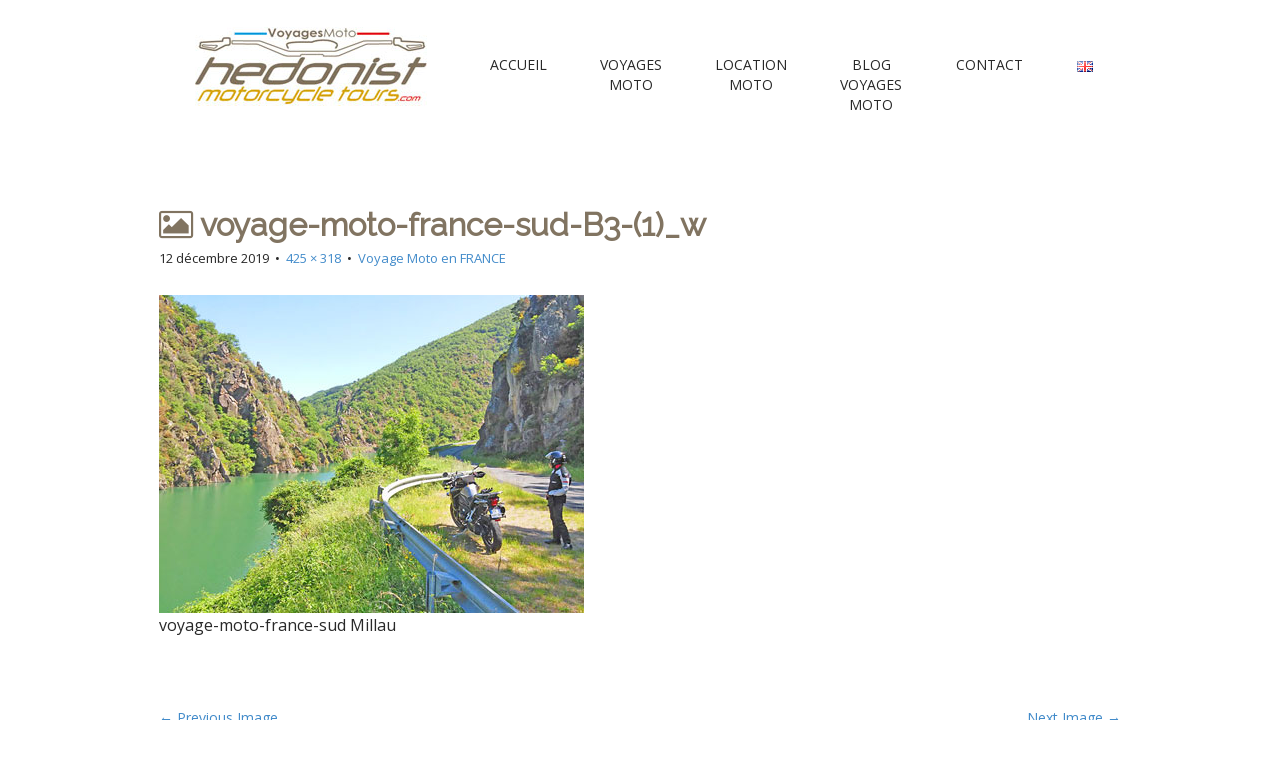

--- FILE ---
content_type: text/html; charset=UTF-8
request_url: https://hedonistmotorcycletours.com/fr/voyage-moto-france/voyage-moto-france-sud-b3-1_w/
body_size: 15002
content:
<!DOCTYPE html>
<html lang="fr-FR">
<html xmlns:og="http://ogp.me/ns#">
<head>
	<meta property="fb:app_id" content="432703816813028" /> 
<meta property="og:locale" content="fr_FR">
<meta property="og:title" content="Voyages Moto pour motards épicuriens:
Sud Ouest France, Pyrénées, Espagne, Andalousie.
' un beau voyage moto ne se limitent pas à de belles routes'
Nous aimons les découvertes à moto, l'authenticité , les nouvelles saveurs et partageons tout cela avec vous...
Voyages Moto Accompagnés
Voyages Moto Libre (fichiers GPS, RoadBook)
Voyages Moto 'à la carte'
Belles virées à moto">
<meta property="og:description" content="Voyages Moto pour motards épicuriens:
Sud Ouest France, Pyrénées, Espagne, Andalousie.
' un beau voyage moto ne se limitent pas à de belles routes'
Nous aimons les découvertes à moto, l'authenticité , les nouvelles saveurs et partageons tout cela avec vous...
Voyages Moto Accompagnés
Voyages Moto Libre (fichiers GPS, RoadBook)
Voyages Moto à la carte
Belles virées à moto">
<meta property="og:type" content="website">
<meta property="og:url" content="https://www.hedonistmotorcycletours.com/">
<meta property="og:site_name" content= "Nous Voyages Moto pour motards épicuriens:
Sud Ouest France, Pyrénées, Espagne, Andalousie.
' un beau voyage moto ne se limitent pas à de belles routes'
Nous aimons les découvertes à moto, l'authenticité , les nouvelles saveurs et partageons tout cela avec vous...
Voyages Moto Accompagnés
Voyages Moto Libre (fichiers GPS, RoadBook)
Voyages Moto à la carte
Belles virées à moto">
<meta property="og:latitude" content="43.8228454">
<meta property="og:longitude" content="1.7345728">
<meta property="og:street-address" content="27, chemin des rives">
<meta property="og:locality" content="Coufouleux">
<meta property="og:postal-code" content="81800">
<meta property="og:country-name" content="France">
<meta property="og:email" content="contact@hedonistmotorcycletours.com">
<meta property="og:phone_number" content="06 63 79 67 13">
<meta property="fb:admins" content="molinier@gmail.com">

<meta name="description" content="Des conseils et des idées de voyage à moto introuvables ailleurs, vous trouverez des virées et balade de plusieurs jours dans des endroits magiques, avec https://hedonistmotorcycletours.com/, vous trouverez tous les voyages révés pour pratiquer votre passion de la moto, encadré ou en libre voyage. Mais toujours dans des packaging élaborés et soignés !">	

<script type='application/ld+json'> 
{
  "@context": "http://www.schema.org",
  "@type": "WebSite",
  "name": "Hedonistmotorscycletours",
  "alternateName": "Des conseils et des idées de voyage à moto introuvables ailleurs, vous trouverez des virées et balade de plusieurs jours dans des endroits magiques, avec https://hedonistmotorcycletours.com/, vous trouverez tous les voyages révés pour pratiquer votre passion de la moto, encadré ou en libre voyage. Mais toujours dans des packaging élaborés et soignés !",
  "url": "https://hedonistmotorcycletours.com/"
}
 </script>
	
	
	<meta charset="UTF-8" />
	<meta name="viewport" content="width=device-width, initial-scale=1.0">
	<link rel="profile" href="https://gmpg.org/xfn/11" />
	<link rel="pingback" href="https://hedonistmotorcycletours.com/xmlrpc.php" />
	<script type="text/javascript">
/* <![CDATA[ */
(()=>{var e={};e.g=function(){if("object"==typeof globalThis)return globalThis;try{return this||new Function("return this")()}catch(e){if("object"==typeof window)return window}}(),function({ampUrl:n,isCustomizePreview:t,isAmpDevMode:r,noampQueryVarName:o,noampQueryVarValue:s,disabledStorageKey:i,mobileUserAgents:a,regexRegex:c}){if("undefined"==typeof sessionStorage)return;const d=new RegExp(c);if(!a.some((e=>{const n=e.match(d);return!(!n||!new RegExp(n[1],n[2]).test(navigator.userAgent))||navigator.userAgent.includes(e)})))return;e.g.addEventListener("DOMContentLoaded",(()=>{const e=document.getElementById("amp-mobile-version-switcher");if(!e)return;e.hidden=!1;const n=e.querySelector("a[href]");n&&n.addEventListener("click",(()=>{sessionStorage.removeItem(i)}))}));const g=r&&["paired-browsing-non-amp","paired-browsing-amp"].includes(window.name);if(sessionStorage.getItem(i)||t||g)return;const u=new URL(location.href),m=new URL(n);m.hash=u.hash,u.searchParams.has(o)&&s===u.searchParams.get(o)?sessionStorage.setItem(i,"1"):m.href!==u.href&&(window.stop(),location.replace(m.href))}({"ampUrl":"https:\/\/hedonistmotorcycletours.com\/fr\/voyage-moto-france\/voyage-moto-france-sud-b3-1_w\/?amp","noampQueryVarName":"noamp","noampQueryVarValue":"mobile","disabledStorageKey":"amp_mobile_redirect_disabled","mobileUserAgents":["Mobile","Android","Silk\/","Kindle","BlackBerry","Opera Mini","Opera Mobi"],"regexRegex":"^\\\/((?:.|\\n)+)\\\/([i]*)$","isCustomizePreview":false,"isAmpDevMode":false})})();
/* ]]> */
</script>
<meta name='robots' content='index, follow, max-image-preview:large, max-snippet:-1, max-video-preview:-1' />

	<!-- This site is optimized with the Yoast SEO plugin v26.6 - https://yoast.com/wordpress/plugins/seo/ -->
	<title>voyage-moto-france-sud-B3-(1)_w - Hedonist Motorcycle Tours</title>
	<link rel="canonical" href="https://hedonistmotorcycletours.com/wp-content/uploads/2019/12/voyage-moto-france-sud-B3-1_w.jpg" />
	<meta property="og:locale" content="fr_FR" />
	<meta property="og:type" content="article" />
	<meta property="og:title" content="voyage-moto-france-sud-B3-(1)_w - Hedonist Motorcycle Tours" />
	<meta property="og:description" content="voyage-moto-france-sud Millau" />
	<meta property="og:url" content="https://hedonistmotorcycletours.com/wp-content/uploads/2019/12/voyage-moto-france-sud-B3-1_w.jpg" />
	<meta property="og:site_name" content="Hedonist Motorcycle Tours" />
	<meta property="article:modified_time" content="2019-12-12T10:21:04+00:00" />
	<meta property="og:image" content="https://hedonistmotorcycletours.com/fr/voyage-moto-france/voyage-moto-france-sud-b3-1_w" />
	<meta property="og:image:width" content="425" />
	<meta property="og:image:height" content="318" />
	<meta property="og:image:type" content="image/jpeg" />
	<meta name="twitter:card" content="summary_large_image" />
	<script type="application/ld+json" class="yoast-schema-graph">{"@context":"https://schema.org","@graph":[{"@type":"WebPage","@id":"https://hedonistmotorcycletours.com/wp-content/uploads/2019/12/voyage-moto-france-sud-B3-1_w.jpg","url":"https://hedonistmotorcycletours.com/wp-content/uploads/2019/12/voyage-moto-france-sud-B3-1_w.jpg","name":"voyage-moto-france-sud-B3-(1)_w - Hedonist Motorcycle Tours","isPartOf":{"@id":"https://hedonistmotorcycletours.com/fr/accueil/#website"},"primaryImageOfPage":{"@id":"https://hedonistmotorcycletours.com/wp-content/uploads/2019/12/voyage-moto-france-sud-B3-1_w.jpg#primaryimage"},"image":{"@id":"https://hedonistmotorcycletours.com/wp-content/uploads/2019/12/voyage-moto-france-sud-B3-1_w.jpg#primaryimage"},"thumbnailUrl":"https://hedonistmotorcycletours.com/wp-content/uploads/2019/12/voyage-moto-france-sud-B3-1_w.jpg","datePublished":"2019-12-12T10:19:48+00:00","dateModified":"2019-12-12T10:21:04+00:00","breadcrumb":{"@id":"https://hedonistmotorcycletours.com/wp-content/uploads/2019/12/voyage-moto-france-sud-B3-1_w.jpg#breadcrumb"},"inLanguage":"fr-FR","potentialAction":[{"@type":"ReadAction","target":["https://hedonistmotorcycletours.com/wp-content/uploads/2019/12/voyage-moto-france-sud-B3-1_w.jpg"]}]},{"@type":"ImageObject","inLanguage":"fr-FR","@id":"https://hedonistmotorcycletours.com/wp-content/uploads/2019/12/voyage-moto-france-sud-B3-1_w.jpg#primaryimage","url":"https://hedonistmotorcycletours.com/wp-content/uploads/2019/12/voyage-moto-france-sud-B3-1_w.jpg","contentUrl":"https://hedonistmotorcycletours.com/wp-content/uploads/2019/12/voyage-moto-france-sud-B3-1_w.jpg","width":425,"height":318,"caption":"voyage-moto-france-sud Millau"},{"@type":"BreadcrumbList","@id":"https://hedonistmotorcycletours.com/wp-content/uploads/2019/12/voyage-moto-france-sud-B3-1_w.jpg#breadcrumb","itemListElement":[{"@type":"ListItem","position":1,"name":"Accueil","item":"https://hedonistmotorcycletours.com/fr/accueil/"},{"@type":"ListItem","position":2,"name":"Voyage Moto en FRANCE","item":"https://hedonistmotorcycletours.com/fr/voyage-moto-france/"},{"@type":"ListItem","position":3,"name":"voyage-moto-france-sud-B3-(1)_w"}]},{"@type":"WebSite","@id":"https://hedonistmotorcycletours.com/fr/accueil/#website","url":"https://hedonistmotorcycletours.com/fr/accueil/","name":"Hedonist Motorcycle Tours","description":"Votre Agence de Voyages Moto | your Motorcycle travel agency","publisher":{"@id":"https://hedonistmotorcycletours.com/fr/accueil/#organization"},"potentialAction":[{"@type":"SearchAction","target":{"@type":"EntryPoint","urlTemplate":"https://hedonistmotorcycletours.com/fr/accueil/?s={search_term_string}"},"query-input":{"@type":"PropertyValueSpecification","valueRequired":true,"valueName":"search_term_string"}}],"inLanguage":"fr-FR"},{"@type":"Organization","@id":"https://hedonistmotorcycletours.com/fr/accueil/#organization","name":"Hedonist Motorcycle Tours","url":"https://hedonistmotorcycletours.com/fr/accueil/","logo":{"@type":"ImageObject","inLanguage":"fr-FR","@id":"https://hedonistmotorcycletours.com/fr/accueil/#/schema/logo/image/","url":"https://hedonistmotorcycletours.com/wp-content/uploads/2016/11/Hedonist-motorcycle-tours-logo-2016.jpg","contentUrl":"https://hedonistmotorcycletours.com/wp-content/uploads/2016/11/Hedonist-motorcycle-tours-logo-2016.jpg","width":397,"height":168,"caption":"Hedonist Motorcycle Tours"},"image":{"@id":"https://hedonistmotorcycletours.com/fr/accueil/#/schema/logo/image/"}}]}</script>
	<!-- / Yoast SEO plugin. -->


<link rel='dns-prefetch' href='//fonts.googleapis.com' />
<link rel="alternate" type="application/rss+xml" title="Hedonist Motorcycle Tours &raquo; Flux" href="https://hedonistmotorcycletours.com/fr/feed/" />
<link rel="alternate" type="application/rss+xml" title="Hedonist Motorcycle Tours &raquo; Flux des commentaires" href="https://hedonistmotorcycletours.com/fr/comments/feed/" />
<link rel="alternate" title="oEmbed (JSON)" type="application/json+oembed" href="https://hedonistmotorcycletours.com/wp-json/oembed/1.0/embed?url=https%3A%2F%2Fhedonistmotorcycletours.com%2Ffr%2Fvoyage-moto-france%2Fvoyage-moto-france-sud-b3-1_w%2F&#038;lang=fr" />
<link rel="alternate" title="oEmbed (XML)" type="text/xml+oembed" href="https://hedonistmotorcycletours.com/wp-json/oembed/1.0/embed?url=https%3A%2F%2Fhedonistmotorcycletours.com%2Ffr%2Fvoyage-moto-france%2Fvoyage-moto-france-sud-b3-1_w%2F&#038;format=xml&#038;lang=fr" />
		<!-- This site uses the Google Analytics by MonsterInsights plugin v9.11.0 - Using Analytics tracking - https://www.monsterinsights.com/ -->
							<script src="//www.googletagmanager.com/gtag/js?id=G-XFZCYKE4VL"  data-cfasync="false" data-wpfc-render="false" type="text/javascript" async></script>
			<script data-cfasync="false" data-wpfc-render="false" type="text/javascript">
				var mi_version = '9.11.0';
				var mi_track_user = true;
				var mi_no_track_reason = '';
								var MonsterInsightsDefaultLocations = {"page_location":"https:\/\/hedonistmotorcycletours.com\/fr\/voyage-moto-france\/voyage-moto-france-sud-b3-1_w\/"};
								if ( typeof MonsterInsightsPrivacyGuardFilter === 'function' ) {
					var MonsterInsightsLocations = (typeof MonsterInsightsExcludeQuery === 'object') ? MonsterInsightsPrivacyGuardFilter( MonsterInsightsExcludeQuery ) : MonsterInsightsPrivacyGuardFilter( MonsterInsightsDefaultLocations );
				} else {
					var MonsterInsightsLocations = (typeof MonsterInsightsExcludeQuery === 'object') ? MonsterInsightsExcludeQuery : MonsterInsightsDefaultLocations;
				}

								var disableStrs = [
										'ga-disable-G-XFZCYKE4VL',
									];

				/* Function to detect opted out users */
				function __gtagTrackerIsOptedOut() {
					for (var index = 0; index < disableStrs.length; index++) {
						if (document.cookie.indexOf(disableStrs[index] + '=true') > -1) {
							return true;
						}
					}

					return false;
				}

				/* Disable tracking if the opt-out cookie exists. */
				if (__gtagTrackerIsOptedOut()) {
					for (var index = 0; index < disableStrs.length; index++) {
						window[disableStrs[index]] = true;
					}
				}

				/* Opt-out function */
				function __gtagTrackerOptout() {
					for (var index = 0; index < disableStrs.length; index++) {
						document.cookie = disableStrs[index] + '=true; expires=Thu, 31 Dec 2099 23:59:59 UTC; path=/';
						window[disableStrs[index]] = true;
					}
				}

				if ('undefined' === typeof gaOptout) {
					function gaOptout() {
						__gtagTrackerOptout();
					}
				}
								window.dataLayer = window.dataLayer || [];

				window.MonsterInsightsDualTracker = {
					helpers: {},
					trackers: {},
				};
				if (mi_track_user) {
					function __gtagDataLayer() {
						dataLayer.push(arguments);
					}

					function __gtagTracker(type, name, parameters) {
						if (!parameters) {
							parameters = {};
						}

						if (parameters.send_to) {
							__gtagDataLayer.apply(null, arguments);
							return;
						}

						if (type === 'event') {
														parameters.send_to = monsterinsights_frontend.v4_id;
							var hookName = name;
							if (typeof parameters['event_category'] !== 'undefined') {
								hookName = parameters['event_category'] + ':' + name;
							}

							if (typeof MonsterInsightsDualTracker.trackers[hookName] !== 'undefined') {
								MonsterInsightsDualTracker.trackers[hookName](parameters);
							} else {
								__gtagDataLayer('event', name, parameters);
							}
							
						} else {
							__gtagDataLayer.apply(null, arguments);
						}
					}

					__gtagTracker('js', new Date());
					__gtagTracker('set', {
						'developer_id.dZGIzZG': true,
											});
					if ( MonsterInsightsLocations.page_location ) {
						__gtagTracker('set', MonsterInsightsLocations);
					}
										__gtagTracker('config', 'G-XFZCYKE4VL', {"forceSSL":"true"} );
										window.gtag = __gtagTracker;										(function () {
						/* https://developers.google.com/analytics/devguides/collection/analyticsjs/ */
						/* ga and __gaTracker compatibility shim. */
						var noopfn = function () {
							return null;
						};
						var newtracker = function () {
							return new Tracker();
						};
						var Tracker = function () {
							return null;
						};
						var p = Tracker.prototype;
						p.get = noopfn;
						p.set = noopfn;
						p.send = function () {
							var args = Array.prototype.slice.call(arguments);
							args.unshift('send');
							__gaTracker.apply(null, args);
						};
						var __gaTracker = function () {
							var len = arguments.length;
							if (len === 0) {
								return;
							}
							var f = arguments[len - 1];
							if (typeof f !== 'object' || f === null || typeof f.hitCallback !== 'function') {
								if ('send' === arguments[0]) {
									var hitConverted, hitObject = false, action;
									if ('event' === arguments[1]) {
										if ('undefined' !== typeof arguments[3]) {
											hitObject = {
												'eventAction': arguments[3],
												'eventCategory': arguments[2],
												'eventLabel': arguments[4],
												'value': arguments[5] ? arguments[5] : 1,
											}
										}
									}
									if ('pageview' === arguments[1]) {
										if ('undefined' !== typeof arguments[2]) {
											hitObject = {
												'eventAction': 'page_view',
												'page_path': arguments[2],
											}
										}
									}
									if (typeof arguments[2] === 'object') {
										hitObject = arguments[2];
									}
									if (typeof arguments[5] === 'object') {
										Object.assign(hitObject, arguments[5]);
									}
									if ('undefined' !== typeof arguments[1].hitType) {
										hitObject = arguments[1];
										if ('pageview' === hitObject.hitType) {
											hitObject.eventAction = 'page_view';
										}
									}
									if (hitObject) {
										action = 'timing' === arguments[1].hitType ? 'timing_complete' : hitObject.eventAction;
										hitConverted = mapArgs(hitObject);
										__gtagTracker('event', action, hitConverted);
									}
								}
								return;
							}

							function mapArgs(args) {
								var arg, hit = {};
								var gaMap = {
									'eventCategory': 'event_category',
									'eventAction': 'event_action',
									'eventLabel': 'event_label',
									'eventValue': 'event_value',
									'nonInteraction': 'non_interaction',
									'timingCategory': 'event_category',
									'timingVar': 'name',
									'timingValue': 'value',
									'timingLabel': 'event_label',
									'page': 'page_path',
									'location': 'page_location',
									'title': 'page_title',
									'referrer' : 'page_referrer',
								};
								for (arg in args) {
																		if (!(!args.hasOwnProperty(arg) || !gaMap.hasOwnProperty(arg))) {
										hit[gaMap[arg]] = args[arg];
									} else {
										hit[arg] = args[arg];
									}
								}
								return hit;
							}

							try {
								f.hitCallback();
							} catch (ex) {
							}
						};
						__gaTracker.create = newtracker;
						__gaTracker.getByName = newtracker;
						__gaTracker.getAll = function () {
							return [];
						};
						__gaTracker.remove = noopfn;
						__gaTracker.loaded = true;
						window['__gaTracker'] = __gaTracker;
					})();
									} else {
										console.log("");
					(function () {
						function __gtagTracker() {
							return null;
						}

						window['__gtagTracker'] = __gtagTracker;
						window['gtag'] = __gtagTracker;
					})();
									}
			</script>
							<!-- / Google Analytics by MonsterInsights -->
		<style id='wp-img-auto-sizes-contain-inline-css' type='text/css'>
img:is([sizes=auto i],[sizes^="auto," i]){contain-intrinsic-size:3000px 1500px}
/*# sourceURL=wp-img-auto-sizes-contain-inline-css */
</style>
<link rel='stylesheet' id='formidable-css' href='https://hedonistmotorcycletours.com/wp-content/plugins/formidable/css/formidableforms.css?ver=12231026' type='text/css' media='all' />
<style id='wp-emoji-styles-inline-css' type='text/css'>

	img.wp-smiley, img.emoji {
		display: inline !important;
		border: none !important;
		box-shadow: none !important;
		height: 1em !important;
		width: 1em !important;
		margin: 0 0.07em !important;
		vertical-align: -0.1em !important;
		background: none !important;
		padding: 0 !important;
	}
/*# sourceURL=wp-emoji-styles-inline-css */
</style>
<style id='wp-block-library-inline-css' type='text/css'>
:root{--wp-block-synced-color:#7a00df;--wp-block-synced-color--rgb:122,0,223;--wp-bound-block-color:var(--wp-block-synced-color);--wp-editor-canvas-background:#ddd;--wp-admin-theme-color:#007cba;--wp-admin-theme-color--rgb:0,124,186;--wp-admin-theme-color-darker-10:#006ba1;--wp-admin-theme-color-darker-10--rgb:0,107,160.5;--wp-admin-theme-color-darker-20:#005a87;--wp-admin-theme-color-darker-20--rgb:0,90,135;--wp-admin-border-width-focus:2px}@media (min-resolution:192dpi){:root{--wp-admin-border-width-focus:1.5px}}.wp-element-button{cursor:pointer}:root .has-very-light-gray-background-color{background-color:#eee}:root .has-very-dark-gray-background-color{background-color:#313131}:root .has-very-light-gray-color{color:#eee}:root .has-very-dark-gray-color{color:#313131}:root .has-vivid-green-cyan-to-vivid-cyan-blue-gradient-background{background:linear-gradient(135deg,#00d084,#0693e3)}:root .has-purple-crush-gradient-background{background:linear-gradient(135deg,#34e2e4,#4721fb 50%,#ab1dfe)}:root .has-hazy-dawn-gradient-background{background:linear-gradient(135deg,#faaca8,#dad0ec)}:root .has-subdued-olive-gradient-background{background:linear-gradient(135deg,#fafae1,#67a671)}:root .has-atomic-cream-gradient-background{background:linear-gradient(135deg,#fdd79a,#004a59)}:root .has-nightshade-gradient-background{background:linear-gradient(135deg,#330968,#31cdcf)}:root .has-midnight-gradient-background{background:linear-gradient(135deg,#020381,#2874fc)}:root{--wp--preset--font-size--normal:16px;--wp--preset--font-size--huge:42px}.has-regular-font-size{font-size:1em}.has-larger-font-size{font-size:2.625em}.has-normal-font-size{font-size:var(--wp--preset--font-size--normal)}.has-huge-font-size{font-size:var(--wp--preset--font-size--huge)}.has-text-align-center{text-align:center}.has-text-align-left{text-align:left}.has-text-align-right{text-align:right}.has-fit-text{white-space:nowrap!important}#end-resizable-editor-section{display:none}.aligncenter{clear:both}.items-justified-left{justify-content:flex-start}.items-justified-center{justify-content:center}.items-justified-right{justify-content:flex-end}.items-justified-space-between{justify-content:space-between}.screen-reader-text{border:0;clip-path:inset(50%);height:1px;margin:-1px;overflow:hidden;padding:0;position:absolute;width:1px;word-wrap:normal!important}.screen-reader-text:focus{background-color:#ddd;clip-path:none;color:#444;display:block;font-size:1em;height:auto;left:5px;line-height:normal;padding:15px 23px 14px;text-decoration:none;top:5px;width:auto;z-index:100000}html :where(.has-border-color){border-style:solid}html :where([style*=border-top-color]){border-top-style:solid}html :where([style*=border-right-color]){border-right-style:solid}html :where([style*=border-bottom-color]){border-bottom-style:solid}html :where([style*=border-left-color]){border-left-style:solid}html :where([style*=border-width]){border-style:solid}html :where([style*=border-top-width]){border-top-style:solid}html :where([style*=border-right-width]){border-right-style:solid}html :where([style*=border-bottom-width]){border-bottom-style:solid}html :where([style*=border-left-width]){border-left-style:solid}html :where(img[class*=wp-image-]){height:auto;max-width:100%}:where(figure){margin:0 0 1em}html :where(.is-position-sticky){--wp-admin--admin-bar--position-offset:var(--wp-admin--admin-bar--height,0px)}@media screen and (max-width:600px){html :where(.is-position-sticky){--wp-admin--admin-bar--position-offset:0px}}

/*# sourceURL=wp-block-library-inline-css */
</style><style id='global-styles-inline-css' type='text/css'>
:root{--wp--preset--aspect-ratio--square: 1;--wp--preset--aspect-ratio--4-3: 4/3;--wp--preset--aspect-ratio--3-4: 3/4;--wp--preset--aspect-ratio--3-2: 3/2;--wp--preset--aspect-ratio--2-3: 2/3;--wp--preset--aspect-ratio--16-9: 16/9;--wp--preset--aspect-ratio--9-16: 9/16;--wp--preset--color--black: #000000;--wp--preset--color--cyan-bluish-gray: #abb8c3;--wp--preset--color--white: #ffffff;--wp--preset--color--pale-pink: #f78da7;--wp--preset--color--vivid-red: #cf2e2e;--wp--preset--color--luminous-vivid-orange: #ff6900;--wp--preset--color--luminous-vivid-amber: #fcb900;--wp--preset--color--light-green-cyan: #7bdcb5;--wp--preset--color--vivid-green-cyan: #00d084;--wp--preset--color--pale-cyan-blue: #8ed1fc;--wp--preset--color--vivid-cyan-blue: #0693e3;--wp--preset--color--vivid-purple: #9b51e0;--wp--preset--gradient--vivid-cyan-blue-to-vivid-purple: linear-gradient(135deg,rgb(6,147,227) 0%,rgb(155,81,224) 100%);--wp--preset--gradient--light-green-cyan-to-vivid-green-cyan: linear-gradient(135deg,rgb(122,220,180) 0%,rgb(0,208,130) 100%);--wp--preset--gradient--luminous-vivid-amber-to-luminous-vivid-orange: linear-gradient(135deg,rgb(252,185,0) 0%,rgb(255,105,0) 100%);--wp--preset--gradient--luminous-vivid-orange-to-vivid-red: linear-gradient(135deg,rgb(255,105,0) 0%,rgb(207,46,46) 100%);--wp--preset--gradient--very-light-gray-to-cyan-bluish-gray: linear-gradient(135deg,rgb(238,238,238) 0%,rgb(169,184,195) 100%);--wp--preset--gradient--cool-to-warm-spectrum: linear-gradient(135deg,rgb(74,234,220) 0%,rgb(151,120,209) 20%,rgb(207,42,186) 40%,rgb(238,44,130) 60%,rgb(251,105,98) 80%,rgb(254,248,76) 100%);--wp--preset--gradient--blush-light-purple: linear-gradient(135deg,rgb(255,206,236) 0%,rgb(152,150,240) 100%);--wp--preset--gradient--blush-bordeaux: linear-gradient(135deg,rgb(254,205,165) 0%,rgb(254,45,45) 50%,rgb(107,0,62) 100%);--wp--preset--gradient--luminous-dusk: linear-gradient(135deg,rgb(255,203,112) 0%,rgb(199,81,192) 50%,rgb(65,88,208) 100%);--wp--preset--gradient--pale-ocean: linear-gradient(135deg,rgb(255,245,203) 0%,rgb(182,227,212) 50%,rgb(51,167,181) 100%);--wp--preset--gradient--electric-grass: linear-gradient(135deg,rgb(202,248,128) 0%,rgb(113,206,126) 100%);--wp--preset--gradient--midnight: linear-gradient(135deg,rgb(2,3,129) 0%,rgb(40,116,252) 100%);--wp--preset--font-size--small: 13px;--wp--preset--font-size--medium: 20px;--wp--preset--font-size--large: 36px;--wp--preset--font-size--x-large: 42px;--wp--preset--spacing--20: 0.44rem;--wp--preset--spacing--30: 0.67rem;--wp--preset--spacing--40: 1rem;--wp--preset--spacing--50: 1.5rem;--wp--preset--spacing--60: 2.25rem;--wp--preset--spacing--70: 3.38rem;--wp--preset--spacing--80: 5.06rem;--wp--preset--shadow--natural: 6px 6px 9px rgba(0, 0, 0, 0.2);--wp--preset--shadow--deep: 12px 12px 50px rgba(0, 0, 0, 0.4);--wp--preset--shadow--sharp: 6px 6px 0px rgba(0, 0, 0, 0.2);--wp--preset--shadow--outlined: 6px 6px 0px -3px rgb(255, 255, 255), 6px 6px rgb(0, 0, 0);--wp--preset--shadow--crisp: 6px 6px 0px rgb(0, 0, 0);}:where(.is-layout-flex){gap: 0.5em;}:where(.is-layout-grid){gap: 0.5em;}body .is-layout-flex{display: flex;}.is-layout-flex{flex-wrap: wrap;align-items: center;}.is-layout-flex > :is(*, div){margin: 0;}body .is-layout-grid{display: grid;}.is-layout-grid > :is(*, div){margin: 0;}:where(.wp-block-columns.is-layout-flex){gap: 2em;}:where(.wp-block-columns.is-layout-grid){gap: 2em;}:where(.wp-block-post-template.is-layout-flex){gap: 1.25em;}:where(.wp-block-post-template.is-layout-grid){gap: 1.25em;}.has-black-color{color: var(--wp--preset--color--black) !important;}.has-cyan-bluish-gray-color{color: var(--wp--preset--color--cyan-bluish-gray) !important;}.has-white-color{color: var(--wp--preset--color--white) !important;}.has-pale-pink-color{color: var(--wp--preset--color--pale-pink) !important;}.has-vivid-red-color{color: var(--wp--preset--color--vivid-red) !important;}.has-luminous-vivid-orange-color{color: var(--wp--preset--color--luminous-vivid-orange) !important;}.has-luminous-vivid-amber-color{color: var(--wp--preset--color--luminous-vivid-amber) !important;}.has-light-green-cyan-color{color: var(--wp--preset--color--light-green-cyan) !important;}.has-vivid-green-cyan-color{color: var(--wp--preset--color--vivid-green-cyan) !important;}.has-pale-cyan-blue-color{color: var(--wp--preset--color--pale-cyan-blue) !important;}.has-vivid-cyan-blue-color{color: var(--wp--preset--color--vivid-cyan-blue) !important;}.has-vivid-purple-color{color: var(--wp--preset--color--vivid-purple) !important;}.has-black-background-color{background-color: var(--wp--preset--color--black) !important;}.has-cyan-bluish-gray-background-color{background-color: var(--wp--preset--color--cyan-bluish-gray) !important;}.has-white-background-color{background-color: var(--wp--preset--color--white) !important;}.has-pale-pink-background-color{background-color: var(--wp--preset--color--pale-pink) !important;}.has-vivid-red-background-color{background-color: var(--wp--preset--color--vivid-red) !important;}.has-luminous-vivid-orange-background-color{background-color: var(--wp--preset--color--luminous-vivid-orange) !important;}.has-luminous-vivid-amber-background-color{background-color: var(--wp--preset--color--luminous-vivid-amber) !important;}.has-light-green-cyan-background-color{background-color: var(--wp--preset--color--light-green-cyan) !important;}.has-vivid-green-cyan-background-color{background-color: var(--wp--preset--color--vivid-green-cyan) !important;}.has-pale-cyan-blue-background-color{background-color: var(--wp--preset--color--pale-cyan-blue) !important;}.has-vivid-cyan-blue-background-color{background-color: var(--wp--preset--color--vivid-cyan-blue) !important;}.has-vivid-purple-background-color{background-color: var(--wp--preset--color--vivid-purple) !important;}.has-black-border-color{border-color: var(--wp--preset--color--black) !important;}.has-cyan-bluish-gray-border-color{border-color: var(--wp--preset--color--cyan-bluish-gray) !important;}.has-white-border-color{border-color: var(--wp--preset--color--white) !important;}.has-pale-pink-border-color{border-color: var(--wp--preset--color--pale-pink) !important;}.has-vivid-red-border-color{border-color: var(--wp--preset--color--vivid-red) !important;}.has-luminous-vivid-orange-border-color{border-color: var(--wp--preset--color--luminous-vivid-orange) !important;}.has-luminous-vivid-amber-border-color{border-color: var(--wp--preset--color--luminous-vivid-amber) !important;}.has-light-green-cyan-border-color{border-color: var(--wp--preset--color--light-green-cyan) !important;}.has-vivid-green-cyan-border-color{border-color: var(--wp--preset--color--vivid-green-cyan) !important;}.has-pale-cyan-blue-border-color{border-color: var(--wp--preset--color--pale-cyan-blue) !important;}.has-vivid-cyan-blue-border-color{border-color: var(--wp--preset--color--vivid-cyan-blue) !important;}.has-vivid-purple-border-color{border-color: var(--wp--preset--color--vivid-purple) !important;}.has-vivid-cyan-blue-to-vivid-purple-gradient-background{background: var(--wp--preset--gradient--vivid-cyan-blue-to-vivid-purple) !important;}.has-light-green-cyan-to-vivid-green-cyan-gradient-background{background: var(--wp--preset--gradient--light-green-cyan-to-vivid-green-cyan) !important;}.has-luminous-vivid-amber-to-luminous-vivid-orange-gradient-background{background: var(--wp--preset--gradient--luminous-vivid-amber-to-luminous-vivid-orange) !important;}.has-luminous-vivid-orange-to-vivid-red-gradient-background{background: var(--wp--preset--gradient--luminous-vivid-orange-to-vivid-red) !important;}.has-very-light-gray-to-cyan-bluish-gray-gradient-background{background: var(--wp--preset--gradient--very-light-gray-to-cyan-bluish-gray) !important;}.has-cool-to-warm-spectrum-gradient-background{background: var(--wp--preset--gradient--cool-to-warm-spectrum) !important;}.has-blush-light-purple-gradient-background{background: var(--wp--preset--gradient--blush-light-purple) !important;}.has-blush-bordeaux-gradient-background{background: var(--wp--preset--gradient--blush-bordeaux) !important;}.has-luminous-dusk-gradient-background{background: var(--wp--preset--gradient--luminous-dusk) !important;}.has-pale-ocean-gradient-background{background: var(--wp--preset--gradient--pale-ocean) !important;}.has-electric-grass-gradient-background{background: var(--wp--preset--gradient--electric-grass) !important;}.has-midnight-gradient-background{background: var(--wp--preset--gradient--midnight) !important;}.has-small-font-size{font-size: var(--wp--preset--font-size--small) !important;}.has-medium-font-size{font-size: var(--wp--preset--font-size--medium) !important;}.has-large-font-size{font-size: var(--wp--preset--font-size--large) !important;}.has-x-large-font-size{font-size: var(--wp--preset--font-size--x-large) !important;}
/*# sourceURL=global-styles-inline-css */
</style>

<style id='classic-theme-styles-inline-css' type='text/css'>
/*! This file is auto-generated */
.wp-block-button__link{color:#fff;background-color:#32373c;border-radius:9999px;box-shadow:none;text-decoration:none;padding:calc(.667em + 2px) calc(1.333em + 2px);font-size:1.125em}.wp-block-file__button{background:#32373c;color:#fff;text-decoration:none}
/*# sourceURL=/wp-includes/css/classic-themes.min.css */
</style>
<link rel='stylesheet' id='contact-form-7-css' href='https://hedonistmotorcycletours.com/wp-content/plugins/contact-form-7/includes/css/styles.css?ver=6.1.4' type='text/css' media='all' />
<link rel='stylesheet' id='sow-button-base-css' href='https://hedonistmotorcycletours.com/wp-content/plugins/so-widgets-bundle/widgets/button/css/style.css?ver=1.70.3' type='text/css' media='all' />
<link rel='stylesheet' id='sow-button-atom-ffb7845da5ee-css' href='https://hedonistmotorcycletours.com/wp-content/uploads/siteorigin-widgets/sow-button-atom-ffb7845da5ee.css?ver=6.9' type='text/css' media='all' />
<link rel='stylesheet' id='sow-headline-default-937a6222914a-css' href='https://hedonistmotorcycletours.com/wp-content/uploads/siteorigin-widgets/sow-headline-default-937a6222914a.css?ver=6.9' type='text/css' media='all' />
<link rel='stylesheet' id='sow-social-media-buttons-atom-ba208981bce0-css' href='https://hedonistmotorcycletours.com/wp-content/uploads/siteorigin-widgets/sow-social-media-buttons-atom-ba208981bce0.css?ver=6.9' type='text/css' media='all' />
<link rel='stylesheet' id='stripeseveral-front-global-css' href='https://hedonistmotorcycletours.com/wp-content/plugins/stripeseveral/css/style.css?ver=6.9' type='text/css' media='all' />
<link rel='stylesheet' id='stripeseveral-front-cartmode-css' href='https://hedonistmotorcycletours.com/wp-content/plugins/stripeseveral/css/style_hidesavepaym.css?ver=6.9' type='text/css' media='all' />
<link rel='stylesheet' id='wpsm_tabs_r-font-awesome-front-css' href='https://hedonistmotorcycletours.com/wp-content/plugins/tabs-responsive/assets/css/font-awesome/css/font-awesome.min.css?ver=6.9' type='text/css' media='all' />
<link rel='stylesheet' id='wpsm_tabs_r_bootstrap-front-css' href='https://hedonistmotorcycletours.com/wp-content/plugins/tabs-responsive/assets/css/bootstrap-front.css?ver=6.9' type='text/css' media='all' />
<link rel='stylesheet' id='wpsm_tabs_r_animate-css' href='https://hedonistmotorcycletours.com/wp-content/plugins/tabs-responsive/assets/css/animate.css?ver=6.9' type='text/css' media='all' />
<link rel='stylesheet' id='woocommerce-layout-css' href='https://hedonistmotorcycletours.com/wp-content/plugins/woocommerce/assets/css/woocommerce-layout.css?ver=10.4.3' type='text/css' media='all' />
<link rel='stylesheet' id='woocommerce-smallscreen-css' href='https://hedonistmotorcycletours.com/wp-content/plugins/woocommerce/assets/css/woocommerce-smallscreen.css?ver=10.4.3' type='text/css' media='only screen and (max-width: 768px)' />
<link rel='stylesheet' id='woocommerce-general-css' href='https://hedonistmotorcycletours.com/wp-content/plugins/woocommerce/assets/css/woocommerce.css?ver=10.4.3' type='text/css' media='all' />
<style id='woocommerce-inline-inline-css' type='text/css'>
.woocommerce form .form-row .required { visibility: visible; }
/*# sourceURL=woocommerce-inline-inline-css */
</style>
<link rel='stylesheet' id='theme_stylesheet-css' href='https://hedonistmotorcycletours.com/wp-content/themes/matheson/style.css?ver=6.9' type='text/css' media='all' />
<link crossorigin="anonymous" rel='stylesheet' id='google_fonts-css' href='//fonts.googleapis.com/css?family=Raleway|Open+Sans:400,400italic,700,700italic' type='text/css' media='all' />
<link rel='stylesheet' id='font_awesome-css' href='https://hedonistmotorcycletours.com/wp-content/themes/matheson/library/css/font-awesome.css?ver=4.7.0' type='text/css' media='all' />
<link rel='stylesheet' id='tablepress-default-css' href='https://hedonistmotorcycletours.com/wp-content/plugins/tablepress/css/build/default.css?ver=3.2.6' type='text/css' media='all' />
<script type="text/javascript" src="https://hedonistmotorcycletours.com/wp-content/plugins/google-analytics-for-wordpress/assets/js/frontend-gtag.min.js?ver=9.11.0" id="monsterinsights-frontend-script-js" async="async" data-wp-strategy="async"></script>
<script data-cfasync="false" data-wpfc-render="false" type="text/javascript" id='monsterinsights-frontend-script-js-extra'>/* <![CDATA[ */
var monsterinsights_frontend = {"js_events_tracking":"true","download_extensions":"doc,pdf,ppt,zip,xls,docx,pptx,xlsx","inbound_paths":"[]","home_url":"https:\/\/hedonistmotorcycletours.com","hash_tracking":"false","v4_id":"G-XFZCYKE4VL"};/* ]]> */
</script>
<script type="text/javascript" src="https://hedonistmotorcycletours.com/wp-includes/js/jquery/jquery.min.js?ver=3.7.1" id="jquery-core-js"></script>
<script type="text/javascript" src="https://hedonistmotorcycletours.com/wp-includes/js/jquery/jquery-migrate.min.js?ver=3.4.1" id="jquery-migrate-js"></script>
<script type="text/javascript" src="https://hedonistmotorcycletours.com/wp-content/plugins/woocommerce/assets/js/jquery-blockui/jquery.blockUI.min.js?ver=2.7.0-wc.10.4.3" id="wc-jquery-blockui-js" defer="defer" data-wp-strategy="defer"></script>
<script type="text/javascript" id="wc-add-to-cart-js-extra">
/* <![CDATA[ */
var wc_add_to_cart_params = {"ajax_url":"/wp-admin/admin-ajax.php","wc_ajax_url":"/?wc-ajax=%%endpoint%%","i18n_view_cart":"Voir le panier","cart_url":"https://hedonistmotorcycletours.com/fr/panier/","is_cart":"","cart_redirect_after_add":"no"};
//# sourceURL=wc-add-to-cart-js-extra
/* ]]> */
</script>
<script type="text/javascript" src="https://hedonistmotorcycletours.com/wp-content/plugins/woocommerce/assets/js/frontend/add-to-cart.min.js?ver=10.4.3" id="wc-add-to-cart-js" defer="defer" data-wp-strategy="defer"></script>
<script type="text/javascript" src="https://hedonistmotorcycletours.com/wp-content/plugins/woocommerce/assets/js/js-cookie/js.cookie.min.js?ver=2.1.4-wc.10.4.3" id="wc-js-cookie-js" defer="defer" data-wp-strategy="defer"></script>
<script type="text/javascript" id="woocommerce-js-extra">
/* <![CDATA[ */
var woocommerce_params = {"ajax_url":"/wp-admin/admin-ajax.php","wc_ajax_url":"/?wc-ajax=%%endpoint%%","i18n_password_show":"Afficher le mot de passe","i18n_password_hide":"Masquer le mot de passe"};
//# sourceURL=woocommerce-js-extra
/* ]]> */
</script>
<script type="text/javascript" src="https://hedonistmotorcycletours.com/wp-content/plugins/woocommerce/assets/js/frontend/woocommerce.min.js?ver=10.4.3" id="woocommerce-js" defer="defer" data-wp-strategy="defer"></script>
<link rel="https://api.w.org/" href="https://hedonistmotorcycletours.com/wp-json/" /><link rel="alternate" title="JSON" type="application/json" href="https://hedonistmotorcycletours.com/wp-json/wp/v2/media/3118" /><link rel="EditURI" type="application/rsd+xml" title="RSD" href="https://hedonistmotorcycletours.com/xmlrpc.php?rsd" />
<meta name="generator" content="WordPress 6.9" />
<meta name="generator" content="WooCommerce 10.4.3" />
<link rel='shortlink' href='https://hedonistmotorcycletours.com/?p=3118' />
<link rel="alternate" type="text/html" media="only screen and (max-width: 640px)" href="https://hedonistmotorcycletours.com/fr/voyage-moto-france/voyage-moto-france-sud-b3-1_w/?amp"><style>
.boxed #page { max-width: 1172px; }
.container { max-width: 992px; }
</style>
		<noscript><style>.woocommerce-product-gallery{ opacity: 1 !important; }</style></noscript>
		<style id="matheson-custom-header-styles" type="text/css">
			#site-meta {
			position: absolute;
			clip: rect(1px, 1px, 1px, 1px);
		}
		</style>
	<style type="text/css" id="custom-background-css">
body.custom-background { background-color: #ffffff; }
</style>
	<link rel="amphtml" href="https://hedonistmotorcycletours.com/fr/voyage-moto-france/voyage-moto-france-sud-b3-1_w/?amp"><style>#amp-mobile-version-switcher{left:0;position:absolute;width:100%;z-index:100}#amp-mobile-version-switcher>a{background-color:#444;border:0;color:#eaeaea;display:block;font-family:-apple-system,BlinkMacSystemFont,Segoe UI,Roboto,Oxygen-Sans,Ubuntu,Cantarell,Helvetica Neue,sans-serif;font-size:16px;font-weight:600;padding:15px 0;text-align:center;-webkit-text-decoration:none;text-decoration:none}#amp-mobile-version-switcher>a:active,#amp-mobile-version-switcher>a:focus,#amp-mobile-version-switcher>a:hover{-webkit-text-decoration:underline;text-decoration:underline}</style><link rel="icon" href="https://hedonistmotorcycletours.com/wp-content/uploads/2022/04/hedonist_favicon-6_W.jpg" sizes="32x32" />
<link rel="icon" href="https://hedonistmotorcycletours.com/wp-content/uploads/2022/04/hedonist_favicon-6_W.jpg" sizes="192x192" />
<link rel="apple-touch-icon" href="https://hedonistmotorcycletours.com/wp-content/uploads/2022/04/hedonist_favicon-6_W.jpg" />
<meta name="msapplication-TileImage" content="https://hedonistmotorcycletours.com/wp-content/uploads/2022/04/hedonist_favicon-6_W.jpg" />
		<style type="text/css" id="wp-custom-css">
			#site-header {
  width: 50px;
  height: auto;
  border-left: 2px solid #426def1a;
  padding: 0px 0 0 20px;
  display: block;
  top: -2px;
}
.post-10 .entry-title {
    display: none;
}

}
.post-1924 .entry-title {
    display: none;
}

h1.entry-title {
	font-size: 32px;
	color: #817461;
	font-family:Orbitron 500!important;
	font-weight: 700;
}		</style>
		<link rel='stylesheet' id='wc-stripe-blocks-checkout-style-css' href='https://hedonistmotorcycletours.com/wp-content/plugins/woocommerce-gateway-stripe/build/upe-blocks.css?ver=1e1661bb3db973deba05' type='text/css' media='all' />
<link rel='stylesheet' id='wc-blocks-style-css' href='https://hedonistmotorcycletours.com/wp-content/plugins/woocommerce/assets/client/blocks/wc-blocks.css?ver=wc-10.4.3' type='text/css' media='all' />
<link rel='stylesheet' id='sow-button-atom-60938c148874-css' href='https://hedonistmotorcycletours.com/wp-content/uploads/siteorigin-widgets/sow-button-atom-60938c148874.css?ver=6.9' type='text/css' media='all' />
<link rel='stylesheet' id='sow-social-media-buttons-atom-4cadf522f002-css' href='https://hedonistmotorcycletours.com/wp-content/uploads/siteorigin-widgets/sow-social-media-buttons-atom-4cadf522f002.css?ver=6.9' type='text/css' media='all' />
<link rel='stylesheet' id='siteorigin-widget-icon-font-fontawesome-css' href='https://hedonistmotorcycletours.com/wp-content/plugins/so-widgets-bundle/icons/fontawesome/style.css?ver=6.9' type='text/css' media='all' />
</head>
<body data-rsssl=1 class="attachment wp-singular attachment-template-default attachmentid-3118 attachment-jpeg custom-background wp-theme-matheson theme-matheson woocommerce-no-js boxed basic">

	<div id="page">

		<header id="header">
			<div class="container header-meta">
				<div id="site-meta">
										<div class="site-title" >
						<a href="https://hedonistmotorcycletours.com/fr/accueil" title="Hedonist Motorcycle Tours" rel="home">Hedonist Motorcycle Tours</a>
					</div>

					<div class="site-description">
						Votre Agence de Voyages Moto | your Motorcycle travel agency					</div>
				</div>

				<button type="button" class="navbar-toggle" data-toggle="collapse" data-target=".navbar-collapse">
		          <i class="fa fa-bars"></i>
		        </button>

				<nav id="site-navigation" class="navbar" role="navigation">
					<h3 class="sr-only">Main menu</h3>
					<a class="sr-only" href="#primary" title="Skip to content">Skip to content</a>

					<div class="collapse navbar-collapse"><ul id="menu-accueil-fr" class="nav nav-justified"><li id="menu-item-5983" class="menu-item menu-item-type-custom menu-item-object-custom menu-item-5983"><a href="https://hedonistmotorcycletours.com"><img src="https://hedonistmotorcycletours.com/wp-content/uploads/2022/05/HMT_Logo_2022-2_W_250-1.jpg"></a></li>
<li id="menu-item-750" class="menu-item menu-item-type-post_type menu-item-object-page menu-item-home menu-item-750"><a href="https://hedonistmotorcycletours.com/fr/accueil/">Accueil</a></li>
<li id="menu-item-22" class="menu-item menu-item-type-post_type menu-item-object-page menu-item-22"><a href="https://hedonistmotorcycletours.com/fr/voyage-moto-france-pyrenees-alpes-espagne-italie-grece-maroc/">Voyages Moto</a></li>
<li id="menu-item-20" class="menu-item menu-item-type-post_type menu-item-object-page menu-item-20"><a href="https://hedonistmotorcycletours.com/fr/location-moto-france-suisse/">Location Moto</a></li>
<li id="menu-item-4394" class="menu-item menu-item-type-post_type menu-item-object-page menu-item-4394"><a href="https://hedonistmotorcycletours.com/fr/blog-voyages-moto/">Blog Voyages Moto</a></li>
<li id="menu-item-19" class="menu-item menu-item-type-post_type menu-item-object-page menu-item-19"><a href="https://hedonistmotorcycletours.com/fr/contact/">Contact</a></li>
<li id="menu-item-592-en" class="lang-item lang-item-12 lang-item-en no-translation lang-item-first menu-item menu-item-type-custom menu-item-object-custom menu-item-592-en"><a href="https://hedonistmotorcycletours.com/en/tourisme-moto-english/" hreflang="en-GB" lang="en-GB"><img src="[data-uri]" alt="English" width="16" height="11" style="width: 16px; height: 11px;" /></a></li>
</ul></div>				</nav><!-- #site-navigation -->
			</div>
		</header>

		
		<main>
	<div class="container">
		<div class="row">
			<div id="primary" class="col-md-12 pull-right">
									<article id="post-3118" class="post-3118 attachment type-attachment status-inherit hentry">
						<header>
							<h1 class="entry-title"><i class="fa fa-picture-o"></i> voyage-moto-france-sud-B3-(1)_w</h1>
							<div class="entry-meta">

								<span class="entry-date"><time class="entry-date" datetime="2019-12-12T11:19:48+01:00">12 décembre 2019</time></span>
								&nbsp;&bull;&nbsp;
								<span class="full-size-link"><a href="https://hedonistmotorcycletours.com/wp-content/uploads/2019/12/voyage-moto-france-sud-B3-1_w.jpg">425 &times; 318</a></span>
								&nbsp;&bull;&nbsp;
								<span class="parent-post-link"><a href="https://hedonistmotorcycletours.com/fr/voyage-moto-france/" rel="gallery">Voyage Moto en FRANCE</a></span>
							</div><!-- .entry-meta -->
						</header>

						<div class="entry-content">
							<div class="entry-attachment">
								<div class="attachment">
									<a href="https://hedonistmotorcycletours.com/fr/voyage-moto-france/voyage-moto-france-8-light/" rel="attachment"><img width="425" height="318" src="https://hedonistmotorcycletours.com/wp-content/uploads/2019/12/voyage-moto-france-sud-B3-1_w.jpg" class="attachment-810x810 size-810x810" alt="voyage-moto-france-sud Millau" decoding="async" fetchpriority="high" srcset="https://hedonistmotorcycletours.com/wp-content/uploads/2019/12/voyage-moto-france-sud-B3-1_w.jpg 425w, https://hedonistmotorcycletours.com/wp-content/uploads/2019/12/voyage-moto-france-sud-B3-1_w-300x224.jpg 300w" sizes="(max-width: 425px) 100vw, 425px" /></a>								</div><!-- .attachment -->

															</div><!-- .entry-attachment -->

							<p>voyage-moto-france-sud Millau</p>
						</div><!-- .entry-content -->

						<footer class="entry">
						    						</footer><!-- .entry -->
					</article><!-- #post-## -->

					<div id="posts-pagination" class="clearfix">
						<h3 class="sr-only">Post navigation</h3>
						<div class="previous pull-left"><a href='https://hedonistmotorcycletours.com/fr/voyage-moto-france/voyage-moto-france-sud-b2-3_w/'>&larr; Previous Image</a></div>
						<div class="next pull-right"><a href='https://hedonistmotorcycletours.com/fr/voyage-moto-france/voyage-moto-france-sud-b3-2_w/'>Next Image &rarr;</a></div>
					</div><!-- #posts-pagination -->

					
<div id="comments" class="comments-area">
	
	
	</div><!-- #comments .comments-area -->
							</div><!-- #primary -->
				<div id="secondary" class="col-md-0" role="complementary">
		<aside id="sow-button-2" class="widget widget_sow-button"><div
			
			class="so-widget-sow-button so-widget-sow-button-atom-60938c148874"
			
		><div class="ow-button-base ow-button-align-center"
>
			<a
					href="https://hedonistmotorcycletours.com/fr/date-voyage-moto/"
					class="sowb-button ow-icon-placement-left ow-button-hover" 	>
		<span>
			
			Tour Date		</span>
			</a>
	</div>
</div></aside><aside id="sow-headline-2" class="widget widget_sow-headline"><div
			
			class="so-widget-sow-headline so-widget-sow-headline-default-937a6222914a"
			
		><div class="sow-headline-container ">
							<h3 class="sow-headline">
						Suivez-nous						</h3>
											<div class="decoration">
						<div class="decoration-inside"></div>
					</div>
					</div>
</div></aside><aside id="sow-social-media-buttons-2" class="widget widget_sow-social-media-buttons"><div
			
			class="so-widget-sow-social-media-buttons so-widget-sow-social-media-buttons-atom-4cadf522f002"
			
		>

<div class="social-media-button-container">
	
		<a 
		class="ow-button-hover sow-social-media-button-facebook-0 sow-social-media-button" title="Hedonist Motorcycle Tours sur Facebook" aria-label="Hedonist Motorcycle Tours sur Facebook" target="_blank" rel="noopener noreferrer" href="https://www.facebook.com/hedonistmotorcycletours" 		>
			<span>
								<span class="sow-icon-fontawesome sow-fab" data-sow-icon="&#xf39e;"
		 
		aria-hidden="true"></span>							</span>
		</a>
	
		<a 
		class="ow-button-hover sow-social-media-button-instagram-0 sow-social-media-button" title="Hedonist Motorcycle Tours sur Instagram" aria-label="Hedonist Motorcycle Tours sur Instagram" target="_blank" rel="noopener noreferrer" href="https://www.instagram.com/hedonist_motorcycle_tours/" 		>
			<span>
								<span class="sow-icon-fontawesome sow-fab" data-sow-icon="&#xf16d;"
		 
		aria-hidden="true"></span>							</span>
		</a>
	
		<a 
		class="ow-button-hover sow-social-media-button-envelope-0 sow-social-media-button" title="Hedonist Motorcycle Tours sur Envelope" aria-label="Hedonist Motorcycle Tours sur Envelope" target="_blank" rel="noopener noreferrer" href="https://hedonistmotorcycletours.com/fr/contact/" 		>
			<span>
								<span class="sow-icon-fontawesome sow-fas" data-sow-icon="&#xf0e0;"
		 
		aria-hidden="true"></span>							</span>
		</a>
	</div>
</div></aside><aside id="sow-editor-3" class="widget widget_sow-editor"><div
			
			class="so-widget-sow-editor so-widget-sow-editor-base"
			
		>
<div class="siteorigin-widget-tinymce textwidget">
	<p style="text-align: center;"><strong>Hedonist</strong> Motorcycle <strong>Tours </strong>| Agence de Voyage IM081130004 | +33 663 796 713<br />

<table id="tablepress-22" class="tablepress tablepress-id-22">
<tbody>
<tr class="row-1">
	<td class="column-1"><a href="https://hedonistmotorcycletours.com/fr/voyage-moto-france-pyrenees-alpes-espagne-italie-grece-maroc/">Nos Voyages Moto</a></td><td class="column-2"><a href="https://hedonistmotorcycletours.com/fr/mentions-legales/">Mentions légales</a></td><td class="column-3"><a href="https://hedonistmotorcycletours.com/fr/politique-de-confidentialite/">Politique de confidentialité</a></td>
</tr>
</tbody>
</table>
<!-- #tablepress-22 from cache --></p>
</div>
</div></aside>	</div><!-- #secondary.widget-area -->
			</div>
	</div>

	</main><!-- main -->

	<footer id="footer" role="contentinfo">
		<div id="footer-content" class="container">
			<div class="row">
				<div class="copyright col-lg-12">
					<span class="pull-left">Copyright &copy; 2026  <a href="https://hedonistmotorcycletours.com/fr/accueil">Hedonist Motorcycle Tours</a>. Hedonist motor cycle Tours - Tous droits réservés.</span>
					<span class="credit-link pull-right"></span>
				</div><!-- .col-lg-12 -->
			</div><!-- .row -->
		</div><!-- #footer-content.container -->
	</footer><!-- #footer -->
</div><!-- #page -->

<script type="speculationrules">
{"prefetch":[{"source":"document","where":{"and":[{"href_matches":"/*"},{"not":{"href_matches":["/wp-*.php","/wp-admin/*","/wp-content/uploads/*","/wp-content/*","/wp-content/plugins/*","/wp-content/themes/matheson/*","/*\\?(.+)"]}},{"not":{"selector_matches":"a[rel~=\"nofollow\"]"}},{"not":{"selector_matches":".no-prefetch, .no-prefetch a"}}]},"eagerness":"conservative"}]}
</script>
		<div id="amp-mobile-version-switcher" hidden>
			<a rel="" href="https://hedonistmotorcycletours.com/fr/voyage-moto-france/voyage-moto-france-sud-b3-1_w/?amp">
				Go to mobile version			</a>
		</div>

					<script type='text/javascript'>
		(function () {
			var c = document.body.className;
			c = c.replace(/woocommerce-no-js/, 'woocommerce-js');
			document.body.className = c;
		})();
	</script>
	<script type="text/javascript" src="https://hedonistmotorcycletours.com/wp-includes/js/dist/hooks.min.js?ver=dd5603f07f9220ed27f1" id="wp-hooks-js"></script>
<script type="text/javascript" src="https://hedonistmotorcycletours.com/wp-includes/js/dist/i18n.min.js?ver=c26c3dc7bed366793375" id="wp-i18n-js"></script>
<script type="text/javascript" id="wp-i18n-js-after">
/* <![CDATA[ */
wp.i18n.setLocaleData( { 'text direction\u0004ltr': [ 'ltr' ] } );
//# sourceURL=wp-i18n-js-after
/* ]]> */
</script>
<script type="text/javascript" src="https://hedonistmotorcycletours.com/wp-content/plugins/contact-form-7/includes/swv/js/index.js?ver=6.1.4" id="swv-js"></script>
<script type="text/javascript" id="contact-form-7-js-translations">
/* <![CDATA[ */
( function( domain, translations ) {
	var localeData = translations.locale_data[ domain ] || translations.locale_data.messages;
	localeData[""].domain = domain;
	wp.i18n.setLocaleData( localeData, domain );
} )( "contact-form-7", {"translation-revision-date":"2025-02-06 12:02:14+0000","generator":"GlotPress\/4.0.1","domain":"messages","locale_data":{"messages":{"":{"domain":"messages","plural-forms":"nplurals=2; plural=n > 1;","lang":"fr"},"This contact form is placed in the wrong place.":["Ce formulaire de contact est plac\u00e9 dans un mauvais endroit."],"Error:":["Erreur\u00a0:"]}},"comment":{"reference":"includes\/js\/index.js"}} );
//# sourceURL=contact-form-7-js-translations
/* ]]> */
</script>
<script type="text/javascript" id="contact-form-7-js-before">
/* <![CDATA[ */
var wpcf7 = {
    "api": {
        "root": "https:\/\/hedonistmotorcycletours.com\/wp-json\/",
        "namespace": "contact-form-7\/v1"
    }
};
//# sourceURL=contact-form-7-js-before
/* ]]> */
</script>
<script type="text/javascript" src="https://hedonistmotorcycletours.com/wp-content/plugins/contact-form-7/includes/js/index.js?ver=6.1.4" id="contact-form-7-js"></script>
<script type="text/javascript" src="https://hedonistmotorcycletours.com/wp-content/plugins/tabs-responsive/assets/js/tabs-custom.js?ver=6.9" id="wpsm_tabs_r_custom-js-front-js"></script>
<script type="text/javascript" id="mailchimp-woocommerce-js-extra">
/* <![CDATA[ */
var mailchimp_public_data = {"site_url":"https://hedonistmotorcycletours.com","ajax_url":"https://hedonistmotorcycletours.com/wp-admin/admin-ajax.php","disable_carts":"","subscribers_only":"","language":"fr","allowed_to_set_cookies":"1"};
//# sourceURL=mailchimp-woocommerce-js-extra
/* ]]> */
</script>
<script type="text/javascript" src="https://hedonistmotorcycletours.com/wp-content/plugins/mailchimp-for-woocommerce/public/js/mailchimp-woocommerce-public.min.js?ver=5.5.1.07" id="mailchimp-woocommerce-js"></script>
<script type="text/javascript" src="https://hedonistmotorcycletours.com/wp-includes/js/comment-reply.min.js?ver=6.9" id="comment-reply-js" async="async" data-wp-strategy="async" fetchpriority="low"></script>
<script type="text/javascript" src="https://hedonistmotorcycletours.com/wp-content/themes/matheson/library/js/bootstrap.min.js?ver=3.0.3" id="bootstrap-js"></script>
<script type="text/javascript" src="https://hedonistmotorcycletours.com/wp-content/themes/matheson/library/js/theme.js?ver=6.9" id="theme-js"></script>
<script type="text/javascript" src="https://hedonistmotorcycletours.com/wp-content/plugins/woocommerce/assets/js/sourcebuster/sourcebuster.min.js?ver=10.4.3" id="sourcebuster-js-js"></script>
<script type="text/javascript" id="wc-order-attribution-js-extra">
/* <![CDATA[ */
var wc_order_attribution = {"params":{"lifetime":1.0e-5,"session":30,"base64":false,"ajaxurl":"https://hedonistmotorcycletours.com/wp-admin/admin-ajax.php","prefix":"wc_order_attribution_","allowTracking":true},"fields":{"source_type":"current.typ","referrer":"current_add.rf","utm_campaign":"current.cmp","utm_source":"current.src","utm_medium":"current.mdm","utm_content":"current.cnt","utm_id":"current.id","utm_term":"current.trm","utm_source_platform":"current.plt","utm_creative_format":"current.fmt","utm_marketing_tactic":"current.tct","session_entry":"current_add.ep","session_start_time":"current_add.fd","session_pages":"session.pgs","session_count":"udata.vst","user_agent":"udata.uag"}};
//# sourceURL=wc-order-attribution-js-extra
/* ]]> */
</script>
<script type="text/javascript" src="https://hedonistmotorcycletours.com/wp-content/plugins/woocommerce/assets/js/frontend/order-attribution.min.js?ver=10.4.3" id="wc-order-attribution-js"></script>
<script id="wp-emoji-settings" type="application/json">
{"baseUrl":"https://s.w.org/images/core/emoji/17.0.2/72x72/","ext":".png","svgUrl":"https://s.w.org/images/core/emoji/17.0.2/svg/","svgExt":".svg","source":{"concatemoji":"https://hedonistmotorcycletours.com/wp-includes/js/wp-emoji-release.min.js?ver=6.9"}}
</script>
<script type="module">
/* <![CDATA[ */
/*! This file is auto-generated */
const a=JSON.parse(document.getElementById("wp-emoji-settings").textContent),o=(window._wpemojiSettings=a,"wpEmojiSettingsSupports"),s=["flag","emoji"];function i(e){try{var t={supportTests:e,timestamp:(new Date).valueOf()};sessionStorage.setItem(o,JSON.stringify(t))}catch(e){}}function c(e,t,n){e.clearRect(0,0,e.canvas.width,e.canvas.height),e.fillText(t,0,0);t=new Uint32Array(e.getImageData(0,0,e.canvas.width,e.canvas.height).data);e.clearRect(0,0,e.canvas.width,e.canvas.height),e.fillText(n,0,0);const a=new Uint32Array(e.getImageData(0,0,e.canvas.width,e.canvas.height).data);return t.every((e,t)=>e===a[t])}function p(e,t){e.clearRect(0,0,e.canvas.width,e.canvas.height),e.fillText(t,0,0);var n=e.getImageData(16,16,1,1);for(let e=0;e<n.data.length;e++)if(0!==n.data[e])return!1;return!0}function u(e,t,n,a){switch(t){case"flag":return n(e,"\ud83c\udff3\ufe0f\u200d\u26a7\ufe0f","\ud83c\udff3\ufe0f\u200b\u26a7\ufe0f")?!1:!n(e,"\ud83c\udde8\ud83c\uddf6","\ud83c\udde8\u200b\ud83c\uddf6")&&!n(e,"\ud83c\udff4\udb40\udc67\udb40\udc62\udb40\udc65\udb40\udc6e\udb40\udc67\udb40\udc7f","\ud83c\udff4\u200b\udb40\udc67\u200b\udb40\udc62\u200b\udb40\udc65\u200b\udb40\udc6e\u200b\udb40\udc67\u200b\udb40\udc7f");case"emoji":return!a(e,"\ud83e\u1fac8")}return!1}function f(e,t,n,a){let r;const o=(r="undefined"!=typeof WorkerGlobalScope&&self instanceof WorkerGlobalScope?new OffscreenCanvas(300,150):document.createElement("canvas")).getContext("2d",{willReadFrequently:!0}),s=(o.textBaseline="top",o.font="600 32px Arial",{});return e.forEach(e=>{s[e]=t(o,e,n,a)}),s}function r(e){var t=document.createElement("script");t.src=e,t.defer=!0,document.head.appendChild(t)}a.supports={everything:!0,everythingExceptFlag:!0},new Promise(t=>{let n=function(){try{var e=JSON.parse(sessionStorage.getItem(o));if("object"==typeof e&&"number"==typeof e.timestamp&&(new Date).valueOf()<e.timestamp+604800&&"object"==typeof e.supportTests)return e.supportTests}catch(e){}return null}();if(!n){if("undefined"!=typeof Worker&&"undefined"!=typeof OffscreenCanvas&&"undefined"!=typeof URL&&URL.createObjectURL&&"undefined"!=typeof Blob)try{var e="postMessage("+f.toString()+"("+[JSON.stringify(s),u.toString(),c.toString(),p.toString()].join(",")+"));",a=new Blob([e],{type:"text/javascript"});const r=new Worker(URL.createObjectURL(a),{name:"wpTestEmojiSupports"});return void(r.onmessage=e=>{i(n=e.data),r.terminate(),t(n)})}catch(e){}i(n=f(s,u,c,p))}t(n)}).then(e=>{for(const n in e)a.supports[n]=e[n],a.supports.everything=a.supports.everything&&a.supports[n],"flag"!==n&&(a.supports.everythingExceptFlag=a.supports.everythingExceptFlag&&a.supports[n]);var t;a.supports.everythingExceptFlag=a.supports.everythingExceptFlag&&!a.supports.flag,a.supports.everything||((t=a.source||{}).concatemoji?r(t.concatemoji):t.wpemoji&&t.twemoji&&(r(t.twemoji),r(t.wpemoji)))});
//# sourceURL=https://hedonistmotorcycletours.com/wp-includes/js/wp-emoji-loader.min.js
/* ]]> */
</script>
</body>
</html>